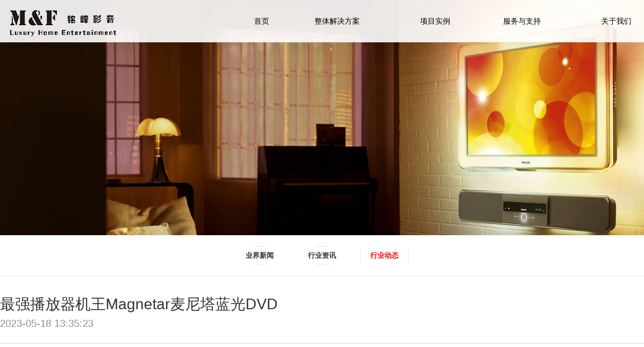

--- FILE ---
content_type: text/html; charset=utf-8
request_url: http://hdhivi.com/News/show/id/245/type_id/3.html
body_size: 8204
content:
<html lang="zh-cn">
<head>
<meta charset="utf-8">
<meta http-equiv="X-UA-Compatible" content="IE=edge,chrome=1">
<meta name="Author" content="私人影院-家庭影院设计--家庭影院解决方案-广州铭峰影音机构">
<meta name="design" content="广州蓝美科计算机科技有限公司 www.itlanmei.com">
<meta name="Author" content="蓝美科技设计制作">
<title>私人影院-家庭影院设计--家庭影院解决方案-广州铭峰影音机构</title>
<meta name="keywords" content="私人影院-家庭影院设计--家庭影院解决方案-广州铭峰影音机构">
<meta name="Description" content="私人影院-家庭影院设计--家庭影院解决方案-广州铭峰影音机构">

<link href="/Public/home/css/main.css?v=1769098319" rel="stylesheet" type="text/css">
<link href="/Public/home/css/bootstrap-grid.min.css?v=1769098319" rel="stylesheet" type="text/css" />
<link href="/Public/home/css/style.css?v=1769098319" rel="stylesheet" type="text/css" >
<script src="/Public/home/js/jquery-1.9.1.min.js" type="text/javascript"></script>
<script src="/Public/home/js/jquery.SuperSlide.2.1.1.js" type="text/javascript"></script>
<script src="/Public/home/js/jquery.flexslider-min.js" type="text/javascript"></script>
<script src="/Public/home/js/layout.js" type="text/javascript"></script>

<body>
<!--top-->
<DIV id="headert">
    <header class="header_wrapper clearfix">
        <div class="header_menu wrapper">
            <h1 class="floatL"><a href="index.html"><img  src="/Public/home/images/logo.png"></a></h1>
            <div class="menu floatR">
                <ul>
                    <li><a  href="/">首页</a> </li>
                    <li>
                        <a  href="/Solution/index.html" class="ziaa">整体解决方案</a>
                        <ul>
                                                                <li><a href="/Solution/index/type_id/1.html">全宅智能家居解决方案</a></li>                                    <li><a href="/Solution/index/type_id/2.html">别墅私人影院解决方案</a></li><li><a href="/Solution/index/type_id/3/id/11.html">客厅家庭影院解决方案</a></li>
                                                                        <li><a href="/Solution/index/type_id/4.html">家庭(KTV)娱乐解决方案</a></li>                        </ul>
                    </li>
                    <li>
                        <a  href="/Cases/index.html">项目实例</a>
                        <ul>
                            <li><a href="/Cases/index/type_id/1.html">别墅私人影院案例</a></li><li><a href="/Cases/index/type_id/2.html">客厅家庭影院案例</a></li><li><a href="/Cases/index/type_id/3.html">公司(企业)会所影院案例 </a></li><li><a href="/Cases/index/type_id/4.html">全宅智能系统案例</a></li>                        </ul>
                    </li>
                    <li>
                        <a  href="/Server/index.html">服务与支持</a>
                        <ul>
                            <li><a href="/Server/index/id/1.html">预约体验</a></li><li><a href="/Server/index/id/4.html">顶尖设计</a></li><li><a href="/Server/index/id/3.html">专业调式</a></li><li><a href="/Server/index/id/2.html">项目管理</a></li><li><a href="/Server/index/id/5.html">售后体系</a></li><li><a href="/Server/index/id/6.html">我要定制</a></li>                        </ul>
                    </li>
                    <li>
                        <a  href="/About/index.html">关于我们</a>
                        <ul>
                            <li><a href="/About/index/id/1.html">关于铭峰</a></li><li><a href="/About/index/id/5.html">铭峰核心</a></li><li><a href="/About/index/id/6.html">铭峰荣誉</a></li><li><a href="/About/index/id/7.html">资质认证</a></li><li><a href="/About/index/id/8.html">联系我们</a></li>                        </ul>
                    </li>
                </ul>
            </div>
        </div>
    </header>
</DIV>
<!--top End-->

<span class=""></span>
<section>
    <div class="subbanner"> <img src="/Uploads/2018-03-07/5a9f8f335b2d3.jpg"></div>
    <div class="commonenuwrap">
        <div class="commonenu">
            <ul class="menulists nr-ernav">
                <li><a  href="/News/index/type_id/1.html">业界新闻</a></li><li><a  href="/News/index/type_id/2.html">行业资讯</a></li><li><a class="cur" href="/News/index/type_id/3.html">行业动态</a></li>            </ul>
        </div>
    </div>

    <div class="newsdetail11">
        <div class="detailtitle11">
            <h4>最强播放器机王Magnetar麦尼塔蓝光DVD</h4>
            <span class="detaildate11">2023-05-18 13:35:23</span>
        </div>
        <div class="detailtext11">
            <!-- <img src="/Uploads/2023-05-18/6465b91be6f37.jpg" > -->
            <p><div style="text-align:center;">
	<p style="border:0px;font-size:16px;margin-top:0.63em;margin-bottom:1.8em;padding:0px;counter-reset:list-1 0 list-2 0 list-3 0 list-4 0 list-5 0 list-6 0 list-7 0 list-8 0 list-9 0;color:#191919;font-family:&quot;white-space:normal;background-color:#FFFFFF;">
		随着OPPO、先锋等蓝光影碟机的相继停产，家庭影院无奈只能选择硬盘播放机，如芝杜，威动，亿格瑞等，但画质音质一直满足不了高端需求。凭借二十余年蓝光DVD研发，代工生产品经验，对影音极致追求的热情，一帮工程师聚合在一起，MAGNETAR 团队倾力打造的UDP800和900终于来了。
	</p>
	<p style="border:0px;font-size:16px;margin-top:0.63em;margin-bottom:1.8em;padding:0px;counter-reset:list-1 0 list-2 0 list-3 0 list-4 0 list-5 0 list-6 0 list-7 0 list-8 0 list-9 0;color:#191919;font-family:&quot;white-space:normal;background-color:#FFFFFF;">
		在北京音响展上首次亮相，就惊艳了众多厂商和行业大咖。台湾音乐教父刘汉盛老师称赞它，音乐表现很震撼，水准很高，值得台湾业者切磋。MAGNETAR 蓝光播放器成为百万级巴可投影，JVC，索尼等众多投影机的标准演示机型，将投影的性能和音响的效果发挥得淋漓尽致。有人称它们为OPPO 205的魔改机型，使得整个家庭影院的音质画质提升20%以上。台湾媒体评价它们为2023年最强播放器王。
	</p>
	<p style="border:0px;font-size:16px;margin-top:0.63em;margin-bottom:1.8em;padding:0px;counter-reset:list-1 0 list-2 0 list-3 0 list-4 0 list-5 0 list-6 0 list-7 0 list-8 0 list-9 0;color:#191919;font-family:&quot;white-space:normal;background-color:#FFFFFF;">
		MAGNETAR麦尼塔支持UHD 4K 蓝光超高清画质与 Dolby Vision 杜比视界及 HDR 10+高动态影像标准，配合先进的影像译码与处理技术，全面支持 4K UHD BD / BD / DVD / SACD / CD 格式以及USB 和网络串流影音播放，画质清晰锐利，细节尽收眼底。麦尼塔获得了杜比和DTS的正版授权，支持源码输出全景声音讯格式 Dolby Atmos 杜比全景声以及 DTS-X，配合独立的 HDMI 音讯输出专用端子，实现真正的声画分离输出，让用家享受更佳的全景声音效，并获得难忘的沈浸式包围体验。
	</p>
	<p style="border:0px;font-size:16px;margin-top:0.63em;margin-bottom:1.8em;padding:0px;counter-reset:list-1 0 list-2 0 list-3 0 list-4 0 list-5 0 list-6 0 list-7 0 list-8 0 list-9 0;color:#191919;font-family:&quot;white-space:normal;background-color:#FFFFFF;">
		旗舰MAGNETA UDP900
	</p>
	<p style="border:0px;font-size:16px;margin-top:0.63em;margin-bottom:1.8em;padding:0px;counter-reset:list-1 0 list-2 0 list-3 0 list-4 0 list-5 0 list-6 0 list-7 0 list-8 0 list-9 0;color:#191919;font-family:&quot;white-space:normal;background-color:#FFFFFF;">
		MAGNETAR延续着专业且严谨的设计风格，做工用料都非常优秀。900相比800明显要厚重许多，高达16kg的重量从另外一方面承托出了其用料的扎实。900继续采用了铝合金拉丝前面板，全铝合金机身，使其具有强烈的质感和专业感。900的底座还进行了特殊加强结构设计，以及内部主要组件以金属屏蔽，大大减少振动、噪音和外部磁场干扰，带来纯净无比的高分辨力音回质。尽量减少因震动带来的声音损耗。
	</p>
	<p class="ql-align-center" style="border:0px;font-size:16px;margin-top:0.63em;margin-bottom:1.8em;padding:0px;counter-reset:list-1 0 list-2 0 list-3 0 list-4 0 list-5 0 list-6 0 list-7 0 list-8 0 list-9 0;text-align:center;color:#191919;font-family:&quot;white-space:normal;background-color:#FFFFFF;">
		<img max-width="600" src="http://p9.itc.cn/images01/20230510/45de86ed8d8b43e786ddeac4205c74fe.png" style="margin:10px auto 0px;padding:0px;display:block;height:auto;max-width:100%;" />
	</p>
	<p style="border:0px;font-size:16px;margin-top:0.63em;margin-bottom:1.8em;padding:0px;counter-reset:list-1 0 list-2 0 list-3 0 list-4 0 list-5 0 list-6 0 list-7 0 list-8 0 list-9 0;color:#191919;font-family:&quot;white-space:normal;background-color:#FFFFFF;">
		这款蓝光机，根据之前几款经典机型，取长补短，进行了一步的优化设计。硬件上，1，采用了双电源设计，高瞬态响应的大功率60W开关电源为数字主板供电，两级滤波设计，大量使用日本 Rubycon 电解电容外加独立金属屏蔽，保证干净，充沛的电源供应，加强音画质量；60W线性大环牛为模拟音频供电，采用进口磁芯，高纯度无氧铜线，金属屏蔽罩加全灌胶，减小工频振动噪声，减小发热，提高输出纯度，保障音频纯度；与传统的层压钢芯变压器相比，该变压器具有出色的效率并能显著降低外部磁场干扰。3，每一路独立供电，保障芯片运算所需要的功率。2，6层沉金PCB主板电路，PCB板全面铺铜接地，有效防护信号层走线传输纯净屏蔽外界干扰。全平衡电路设计，提供了更好的抗噪性，通过消除共用的回路，改善了信道分离度，使信号质量更稳定强大；为降低电磁干扰，专门一层用于供电层。采用高精度，超低相噪TCXO温补晶振，从源头上提供精准的时钟；在UDP800的基础上增加了1倍的高精度LDO供电处理，配合Murota多层陶瓷电容TDK磁性器件和30个NCC电解电容，进一步提升音画质量。3，两块音频板都采用4层POB电路板，每路独立走线设计，搭载高精度，超低相噪TCXO温补晶振，大量采用ELNA. NCC音频电容，搭配红WIMA补品电容，ELNA SILMICII棕神电容，独立大功率线性电源模块，配备 Hi-FIXLR 平衡端子和Hi-FiRCA镀金非平衡输出，提供更高好的Hi-Fi音质。HIFI主板，配备有两颗32位数模转换芯片ES9038PRO ，支持立体声输出。而且作为ESS SABRE PRO 系类中的旗舰之作，这颗芯片支持140dB 动态范围，可解码DSD64/128，多声道DSD64，以及192kHz/24-bit PCM格式。支持AIFF、ALAC、 APE、FLAC、WAV等多种高保真无损音频格式。ESS9028PROD/A译码作7.1RCA输出。
	</p>
	<p class="ql-align-center" style="border:0px;font-size:16px;margin-top:0.63em;margin-bottom:1.8em;padding:0px;counter-reset:list-1 0 list-2 0 list-3 0 list-4 0 list-5 0 list-6 0 list-7 0 list-8 0 list-9 0;text-align:center;color:#191919;font-family:&quot;white-space:normal;background-color:#FFFFFF;">
		<img max-width="600" src="http://p5.itc.cn/images01/20230510/a73f8b33c1d14ed3842657e7d3e3003d.png" style="margin:10px auto 0px;padding:0px;display:block;height:auto;max-width:100%;" />
	</p>
	<p style="border:0px;font-size:16px;margin-top:0.63em;margin-bottom:1.8em;padding:0px;counter-reset:list-1 0 list-2 0 list-3 0 list-4 0 list-5 0 list-6 0 list-7 0 list-8 0 list-9 0;color:#191919;font-family:&quot;white-space:normal;background-color:#FFFFFF;">
		软件方面，HDR tone mapping 曲线采用好莱坞美国电影艺术与科学学会的曲线，精确的色彩表现，和HDR重现还原，真正体现导演的创作。
	</p>
	<p style="border:0px;font-size:16px;margin-top:0.63em;margin-bottom:1.8em;padding:0px;counter-reset:list-1 0 list-2 0 list-3 0 list-4 0 list-5 0 list-6 0 list-7 0 list-8 0 list-9 0;color:#191919;font-family:&quot;white-space:normal;background-color:#FFFFFF;">
		在北京音响展上首次亮相，就惊艳了众多厂商和行业大咖。台湾刘汉盛老师称赞它，音乐表现很震撼，水准很高，值得台湾业者切磋。MAGNETAR 蓝光DVD成为百万级巴可投影，JVC，索尼等众多投影机的标准演示机型，将投影的性能和音响的效果发挥得淋漓尽致。
	</p>
	<p style="border:0px;font-size:16px;margin-top:0.63em;margin-bottom:1.8em;padding:0px;counter-reset:list-1 0 list-2 0 list-3 0 list-4 0 list-5 0 list-6 0 list-7 0 list-8 0 list-9 0;color:#191919;font-family:&quot;white-space:normal;background-color:#FFFFFF;">
		基本MAGNETA UDP800
	</p>
	<p style="border:0px;font-size:16px;margin-top:0.63em;margin-bottom:1.8em;padding:0px;counter-reset:list-1 0 list-2 0 list-3 0 list-4 0 list-5 0 list-6 0 list-7 0 list-8 0 list-9 0;color:#191919;font-family:&quot;white-space:normal;background-color:#FFFFFF;">
		这款机器到底怎么样呢？音质画质到底好不好？
	</p>
	<p class="ql-align-center" style="border:0px;font-size:16px;margin-top:0.63em;margin-bottom:1.8em;padding:0px;counter-reset:list-1 0 list-2 0 list-3 0 list-4 0 list-5 0 list-6 0 list-7 0 list-8 0 list-9 0;text-align:center;color:#191919;font-family:&quot;white-space:normal;background-color:#FFFFFF;">
		<img max-width="600" src="http://p9.itc.cn/images01/20230510/8db911deb7c7446e9b3f24e66aeaf326.jpeg" style="margin:10px auto 0px;padding:0px;display:block;height:auto;max-width:100%;" />
	</p>
	<p style="border:0px;font-size:16px;margin-top:0.63em;margin-bottom:1.8em;padding:0px;counter-reset:list-1 0 list-2 0 list-3 0 list-4 0 list-5 0 list-6 0 list-7 0 list-8 0 list-9 0;color:#191919;font-family:&quot;white-space:normal;background-color:#FFFFFF;">
		为照顾两声道音乐发烧友之需要，MAGNETAR UDP800 更备有独立两声道 D/A 译码作 XLR 平衡和 RCA 非平衡输出，采用坚实的高刚性金属机身和双层底盘加强结构，以及内部主要组件以金属屏蔽，大大减少振动、噪音和外部磁场干扰，带来纯净无比的高分辨力音质。
	</p>
	<p style="border:0px;font-size:16px;margin-top:0.63em;margin-bottom:1.8em;padding:0px;counter-reset:list-1 0 list-2 0 list-3 0 list-4 0 list-5 0 list-6 0 list-7 0 list-8 0 list-9 0;color:#191919;font-family:&quot;white-space:normal;background-color:#FFFFFF;">
		震撼的4K UHD超高动态画质及专业图像处理技术
	</p>
	<p style="border:0px;font-size:16px;margin-top:0.63em;margin-bottom:1.8em;padding:0px;counter-reset:list-1 0 list-2 0 list-3 0 list-4 0 list-5 0 list-6 0 list-7 0 list-8 0 list-9 0;color:#191919;font-family:&quot;white-space:normal;background-color:#FFFFFF;">
		作为首款高阶 4K UHD 蓝光播放器，MAGNETAR 麦尼塔 UDP800 预设支持最常见的 双层Dolby Vision 杜比视界及 HDR 10+ 高动态范围标准，机身搭载专业级四核心 MT8581 系统芯片，具备先进的影像译码与处理技术，为 HDR 及 4K 超高清影像作优化处理，更可精准微调亮度、对比度、色调、饱和度、清晰度等画面特性，配合专业影像调校以补偿其他设备的不足，也可自定义成适合自己的口味。
	</p>
	<p class="ql-align-center" style="border:0px;font-size:16px;margin-top:0.63em;margin-bottom:1.8em;padding:0px;counter-reset:list-1 0 list-2 0 list-3 0 list-4 0 list-5 0 list-6 0 list-7 0 list-8 0 list-9 0;text-align:center;color:#191919;font-family:&quot;white-space:normal;background-color:#FFFFFF;">
		<img max-width="600" src="http://p8.itc.cn/images01/20230510/9e7b0f44a8294d4fa49566862febea66.jpeg" style="margin:10px auto 0px;padding:0px;display:block;height:auto;max-width:100%;" />
	</p>
	<p style="border:0px;font-size:16px;margin-top:0.63em;margin-bottom:1.8em;padding:0px;counter-reset:list-1 0 list-2 0 list-3 0 list-4 0 list-5 0 list-6 0 list-7 0 list-8 0 list-9 0;color:#191919;font-family:&quot;white-space:normal;background-color:#FFFFFF;">
		目前市面上的安卓硬盘播放器，比如海美迪、艾美、威动、亿格瑞、芝杜等等，往往功能性比较强，画质是无法和蓝光DVD相比的
	</p>
	<p style="border:0px;font-size:16px;margin-top:0.63em;margin-bottom:1.8em;padding:0px;counter-reset:list-1 0 list-2 0 list-3 0 list-4 0 list-5 0 list-6 0 list-7 0 list-8 0 list-9 0;color:#191919;font-family:&quot;white-space:normal;background-color:#FFFFFF;">
		蓝光DVD中，先锋LX500和LX800，松下UB9000，索尼影碟机、和oppo205、203等哪个好，在播放蓝光电影的时候哪个靠谱呢？
	</p>
	<p style="border:0px;font-size:16px;margin-top:0.63em;margin-bottom:1.8em;padding:0px;counter-reset:list-1 0 list-2 0 list-3 0 list-4 0 list-5 0 list-6 0 list-7 0 list-8 0 list-9 0;color:#191919;font-family:&quot;white-space:normal;background-color:#FFFFFF;">
		家庭影院中，分别在索尼投影、JVC、巴可的展厅中参观过，麦尼塔 UDP800的表现可以说是可圈可点，推荐
	</p>
	<p class="ql-align-center" style="border:0px;font-size:16px;margin-top:0.63em;margin-bottom:1.8em;padding:0px;counter-reset:list-1 0 list-2 0 list-3 0 list-4 0 list-5 0 list-6 0 list-7 0 list-8 0 list-9 0;text-align:center;color:#191919;font-family:&quot;white-space:normal;background-color:#FFFFFF;">
		<img max-width="600" src="http://p8.itc.cn/images01/20230510/2f125376c362495b95a8a058bb9958b0.jpeg" style="margin:10px auto 0px;padding:0px;display:block;height:auto;max-width:100%;" />
	</p>
	<p style="border:0px;font-size:16px;margin-top:0.63em;margin-bottom:1.8em;padding:0px;counter-reset:list-1 0 list-2 0 list-3 0 list-4 0 list-5 0 list-6 0 list-7 0 list-8 0 list-9 0;color:#191919;font-family:&quot;white-space:normal;background-color:#FFFFFF;">
		MAGNETAR UDP800主板采用6层PCB电路板设计，将讯号路径缩到最短以减少失真，并大量使用高精度、高质量的LDO稳压器，配合日本村田制作所Murata MLCC 多层陶瓷电容和NCC电解电容，确保讯号传输和电源供应的系统稳定性，提升影像和声音的质素。
	</p>
	<p style="border:0px;font-size:16px;margin-top:0.63em;margin-bottom:1.8em;padding:0px;counter-reset:list-1 0 list-2 0 list-3 0 list-4 0 list-5 0 list-6 0 list-7 0 list-8 0 list-9 0;color:#191919;font-family:&quot;white-space:normal;background-color:#FFFFFF;">
		除了可支持 4K UHD BD 蓝光、BD 蓝光和 DVD 影碟，UDP800也支持外置 USB 和网络的媒体档案播放，完整对应 H.265 (HEVC)、H.264 (AVC)、VP9 4K、Hi10P 等高解像编码格式。UDP800 内建 4K Upscaling 像素提升功能，可将低解像度影片转换放大至高达 50/60Hz 的 4K (3,840 x 2,160) 解像度输出，达到全高清 1080p 画面的四倍解像度，让家庭影音体验再度提升。对于不支持 HDR 的传统显示设备，UDP800 还能实现从 HDR 向 SDR 的精准转换，并支持BT.2020 / BT.709 / BT.601 的色彩空间转换与输出。画质清晰锐利，细节尽收眼底，每一寸自然、饱满的像素都令人赏心悦目。
	</p>
	<p class="ql-align-center" style="border:0px;font-size:16px;margin-top:0.63em;margin-bottom:1.8em;padding:0px;counter-reset:list-1 0 list-2 0 list-3 0 list-4 0 list-5 0 list-6 0 list-7 0 list-8 0 list-9 0;text-align:center;color:#191919;font-family:&quot;white-space:normal;background-color:#FFFFFF;">
		<img max-width="600" src="http://p7.itc.cn/images01/20230510/faed570b210645a3a0f91d8b2e4643c9.jpeg" style="margin:10px auto 0px;padding:0px;display:block;height:auto;max-width:100%;" />
	</p>
	<p style="border:0px;font-size:16px;margin-top:0.63em;margin-bottom:1.8em;padding:0px;counter-reset:list-1 0 list-2 0 list-3 0 list-4 0 list-5 0 list-6 0 list-7 0 list-8 0 list-9 0;color:#191919;font-family:&quot;white-space:normal;background-color:#FFFFFF;">
		Hi-Fi 高保真无损音乐忠实呈现
	</p>
	<p style="border:0px;font-size:16px;margin-top:0.63em;margin-bottom:1.8em;padding:0px;counter-reset:list-1 0 list-2 0 list-3 0 list-4 0 list-5 0 list-6 0 list-7 0 list-8 0 list-9 0;color:#191919;font-family:&quot;white-space:normal;background-color:#FFFFFF;">
		至于纯音乐播放， UDP800特别采用4层PCB电路板，每路独立走线设计，更选用两枚独立的 Burr-Brown PCM1795 DAC 芯片作两声道D/A译码，分别处理左声道和右声道，大大提高分析力、动态和音场表现，搭载在纯音响器材也采用的高音质Muses 8920运算放大器OP-AMP，配备立体声XLR 镀金平衡端子和立体声 RCA 镀金非平衡输出，加上为聆听音乐而设的专属 Pure Audio 纯音频模式，为影音迷带来Hi-Fi 级的纯音响质量。
	</p>
	<p class="ql-align-center" style="border:0px;font-size:16px;margin-top:0.63em;margin-bottom:1.8em;padding:0px;counter-reset:list-1 0 list-2 0 list-3 0 list-4 0 list-5 0 list-6 0 list-7 0 list-8 0 list-9 0;text-align:center;color:#191919;font-family:&quot;white-space:normal;background-color:#FFFFFF;">
		<img max-width="600" src="http://p2.itc.cn/images01/20230510/b68111872c324176ba8d994b14557df7.jpeg" style="margin:10px auto 0px;padding:0px;display:block;height:auto;max-width:100%;" />
	</p>
	<p style="border:0px;font-size:16px;margin-top:0.63em;margin-bottom:1.8em;padding:0px;counter-reset:list-1 0 list-2 0 list-3 0 list-4 0 list-5 0 list-6 0 list-7 0 list-8 0 list-9 0;color:#191919;font-family:&quot;white-space:normal;background-color:#FFFFFF;">
		UDP800 除可对应 SACD / DVD-Audio / CD 唱片，也支持外置 USB 和网络的媒体档案播放，可译码 DSD64/128、多声道 DSD64，以及高达 192kHz/24-bit PCM 格式，支持 DSD、AIFF、ALAC、FLAC、WAV、APE 等多种高分辨率无损音讯格式，在享受4K高清画质的同时，不会错过声音的每一个细节。
	</p>
	<p class="ql-align-center" style="border:0px;font-size:16px;margin-top:0.63em;margin-bottom:1.8em;padding:0px;counter-reset:list-1 0 list-2 0 list-3 0 list-4 0 list-5 0 list-6 0 list-7 0 list-8 0 list-9 0;text-align:center;color:#191919;font-family:&quot;white-space:normal;background-color:#FFFFFF;">
		<img max-width="600" src="http://p2.itc.cn/images01/20230510/75e4f44a7bf7493183397dc1bb22fadc.jpeg" style="margin:10px auto 0px;padding:0px;display:block;height:auto;max-width:100%;" />
	</p>
	<p style="border:0px;font-size:16px;margin-top:0.63em;margin-bottom:1.8em;padding:0px;counter-reset:list-1 0 list-2 0 list-3 0 list-4 0 list-5 0 list-6 0 list-7 0 list-8 0 list-9 0;color:#191919;font-family:&quot;white-space:normal;background-color:#FFFFFF;">
		专为高瞬态响应而设的定制大功率电源
	</p>
	<p style="border:0px;font-size:16px;margin-top:0.63em;margin-bottom:1.8em;padding:0px;counter-reset:list-1 0 list-2 0 list-3 0 list-4 0 list-5 0 list-6 0 list-7 0 list-8 0 list-9 0;color:#191919;font-family:&quot;white-space:normal;background-color:#FFFFFF;">
		MAGNETAR工程师特意在UDP800选用定制60W大功率低噪音变压器，两级输入滤波设计，满足全景声制式和高解析求音讯所要求的高瞬态响应，并大量使用日本Rubycon电解电容 ，电源组件另有独立金属屏蔽，让系统提供充沛稳定而宁静低噪的电源，进一步加强声画质素。
	</p>
	<p class="ql-align-center" style="border:0px;font-size:16px;margin-top:0.63em;margin-bottom:1.8em;padding:0px;counter-reset:list-1 0 list-2 0 list-3 0 list-4 0 list-5 0 list-6 0 list-7 0 list-8 0 list-9 0;text-align:center;color:#191919;font-family:&quot;white-space:normal;background-color:#FFFFFF;">
		<img max-width="600" src="http://p6.itc.cn/images01/20230510/71cce5106d2d4b8e892fb658542347b6.jpeg" style="margin:10px auto 0px;padding:0px;display:block;height:auto;max-width:100%;" />
	</p>
	<p style="border:0px;font-size:16px;margin-top:0.63em;margin-bottom:1.8em;padding:0px;counter-reset:list-1 0 list-2 0 list-3 0 list-4 0 list-5 0 list-6 0 list-7 0 list-8 0 list-9 0;color:#191919;font-family:&quot;white-space:normal;background-color:#FFFFFF;">
		遥控器手感非常不错，带有背光适合暗环境操作
	</p>
	<p style="border:0px;font-size:16px;margin-top:0.63em;margin-bottom:1.8em;padding:0px;counter-reset:list-1 0 list-2 0 list-3 0 list-4 0 list-5 0 list-6 0 list-7 0 list-8 0 list-9 0;color:#191919;font-family:&quot;white-space:normal;background-color:#FFFFFF;">
		精湛坚实的工艺外观及机身尽显匠心质量
	</p>
	<p style="border:0px;font-size:16px;margin-top:0.63em;margin-bottom:1.8em;padding:0px;counter-reset:list-1 0 list-2 0 list-3 0 list-4 0 list-5 0 list-6 0 list-7 0 list-8 0 list-9 0;color:#191919;font-family:&quot;white-space:normal;background-color:#FFFFFF;">
		MAGNETAR 工程师团队深知高阶影音器材的出色表现，优良的造工用料和机身稳定性不可或缺。UDP800 采用了铝合金拉丝前面板，坚实的高刚性金属机壳大大提升影音表现，加上独特的双层底盘加强结构，在已加厚至 1.6mm 的机身底板之下，再配以一块厚达 3mm 的金属板作底盘，大幅提高机身操作时的稳定性，降低光盘转动时所产生的振动和噪音。内部主要组件如光盘和电源，亦以定制金属外壳作独立屏蔽，大大减少外部磁场干扰，如此一丝不拘的造工设计，令MAGNETAR UDP800 机身重量达 8kg！精湛坚实的工艺，尽显匠心质量，带来纯净无比的高分辨力声画质量。
	</p>
	<p class="ql-align-center" style="border:0px;font-size:16px;margin-top:0.63em;margin-bottom:1.8em;padding:0px;counter-reset:list-1 0 list-2 0 list-3 0 list-4 0 list-5 0 list-6 0 list-7 0 list-8 0 list-9 0;text-align:center;color:#191919;font-family:&quot;white-space:normal;background-color:#FFFFFF;">
		<img max-width="600" src="http://p3.itc.cn/images01/20230510/6d1dad6233b5437a9014a8cf1f753d8a.jpeg" style="margin:10px auto 0px;padding:0px;display:block;height:auto;max-width:100%;" />
	</p>
	<p style="border:0px;font-size:16px;margin-top:0.63em;margin-bottom:1.8em;padding:0px;counter-reset:list-1 0 list-2 0 list-3 0 list-4 0 list-5 0 list-6 0 list-7 0 list-8 0 list-9 0;color:#191919;font-family:&quot;white-space:normal;background-color:#FFFFFF;">
		可以在线升级固件，非常便利
	</p>
	<p style="border:0px;font-size:16px;margin-top:0.63em;margin-bottom:1.8em;padding:0px;counter-reset:list-1 0 list-2 0 list-3 0 list-4 0 list-5 0 list-6 0 list-7 0 list-8 0 list-9 0;color:#191919;font-family:&quot;white-space:normal;background-color:#FFFFFF;">
		广泛的媒体格式与讯源连接
	</p>
	<p style="border:0px;font-size:16px;margin-top:0.63em;margin-bottom:1.8em;padding:0px;counter-reset:list-1 0 list-2 0 list-3 0 list-4 0 list-5 0 list-6 0 list-7 0 list-8 0 list-9 0;color:#191919;font-family:&quot;white-space:normal;background-color:#FFFFFF;">
		MAGNETAR UDP800 全面对应多款光盘制式，包括4K UHD BD、BD、BD-R、BD-RE、DVD-R/RW、DVD+R/RW、DVD-Video、DVD-Audio、SACD、CD、CD-R/RW。此外，还能轻松以 USB 3.0 端子连接海量媒体资源，支持高达 16TB 硬盘读取，并能通过网络内 DLNA 服务器、SMB和NFS共享影片、音乐和照片档案，它具有广泛的媒体格式支持，如 MKV、AVI、MP4、WAV、FLAC、APE、DSD 等，用户能轻松播放与管理本地以及局域网储存设备的媒体档案。
	</p>
	<p class="ql-align-center" style="border:0px;font-size:16px;margin-top:0.63em;margin-bottom:1.8em;padding:0px;counter-reset:list-1 0 list-2 0 list-3 0 list-4 0 list-5 0 list-6 0 list-7 0 list-8 0 list-9 0;text-align:center;color:#191919;font-family:&quot;white-space:normal;background-color:#FFFFFF;">
		<img max-width="600" src="http://p8.itc.cn/images01/20230510/de3571141bea48e79ba119378cc4d0ce.jpeg" style="margin:10px auto 0px;padding:0px;display:block;height:auto;max-width:100%;" />
	</p>
	<p style="border:0px;font-size:16px;margin-top:0.63em;margin-bottom:1.8em;padding:0px;counter-reset:list-1 0 list-2 0 list-3 0 list-4 0 list-5 0 list-6 0 list-7 0 list-8 0 list-9 0;color:#191919;font-family:&quot;white-space:normal;background-color:#FFFFFF;">
		双拼色设计大胆创新，实物颜值很高。
	</p>
	<p style="border:0px;font-size:16px;margin-top:0.63em;margin-bottom:1.8em;padding:0px;counter-reset:list-1 0 list-2 0 list-3 0 list-4 0 list-5 0 list-6 0 list-7 0 list-8 0 list-9 0;color:#191919;font-family:&quot;white-space:normal;background-color:#FFFFFF;">
		UDP800的系统跟OPPO一样丝滑流畅，宇宙主题大气美观
	</p>
<br />
</div></p>
        </div>
        <dl class="detailpage11 clearfix">
            <dd>
                <p>上一条：
                    <a href="/News/show/id/243/type_id/3.html">Integra 新旗舰环绕功放 DRX-8.4</a>
                                    </p>
                <p>下一条：
                    <a href="/News/show/id/249/type_id/3.html">JL D110超低音炮</a>
                                    </p>
            </dd>
            <dt><a class="detailback11" href="/News/index/type_id/3.html">返回列表</a></dt>
        </dl>
    </div>
</section>

<!--bottom--> 

<!--footer-->
<footer>
    <div class="Index_footer wrapper1 clearfix">
        <div class="floatL link_info">
            <ul>
                <li class="Link_title">联系我们</li>
                <li>贵宾尊享热线:18664888663</li>
                <li>旗舰体验中心：广州市荔湾区桥中中路186号广东光电科技产业园A113</li>
                <li>私享影音会所：广州金沙洲国昌新城市广场C区四楼4009b</li>
            </ul>
        </div>
        <div class="floatR link_info">
            <ul>
                <li class="Link_title"></li>
                <li>&nbsp;&nbsp;</li>
                
          </ul>
        </div>
        <div class="floatR link_info2">
            <ul>
                <li class="Link_title"></li>
                <li class="floatL"><img src="/Public/home/images/ewm.jpg" width="100" height="100"></li>
                <li class="floatR"><img src="/Public/home/images/ewm1.jpg" width="100" height="100"></li>
            </ul>
        </div>
    </div>
    <div class="floatL link_font">
        <div class="index_news">
            <div class="telbox">
                <span class="tel"><img src="/Public/home/images/tel.png">客服热线：020-81618364</span><script type="text/javascript">var cnzz_protocol = (("https:" == document.location.protocol) ? " https://" : " http://");document.write(unescape("%3Cspan id='cnzz_stat_icon_1273955635'%3E%3C/span%3E%3Cscript src='" + cnzz_protocol + "s22.cnzz.com/stat.php%3Fid%3D1273955635%26show%3Dpic' type='text/javascript'%3E%3C/script%3E"));</script>
            </div>
            <span class="floatL">Copyright(C)2018铭峰影音 版权所有 .<span>  
            <a href="http://www.itlanmei.com" style="color: #333" target="_blank">技术支持</a>：<a href="http://www.itlanmei.com" style="color: #333" target="_blank">蓝美科技</a></span></span>
        </div>
    </div>
</footer>
<!--End footer-->

</body>
</html>

--- FILE ---
content_type: text/css
request_url: http://hdhivi.com/Public/home/css/main.css?v=1769098319
body_size: 6413
content:
@charset "utf-8";
html{ font:normal 62.5%/2.3em "微软雅黑",Arial;}
body{ margin:0px; padding:0px; margin:0px auto; font-size:1.2em; color:#333; width:100%; background:#fff; min-width:1280px; width:expression((documentElement.clientWidth < 1001) ? "1280px" : "100%" ); zoom:1;}
ul,li,form, dl,dt,dd, div{ padding: 0px; margin: 0px;}
select,input,textarea{ border-radius:0; -webkit-border-radius:0; color:#414446;}
input:focus { outline: none;}
input,button,select,textarea{outline:none; }
textarea{resize:none; }
textarea,input,select { background:none; border:none; margin:0; padding:0;}
article,aside,footer,header,hgroup,nav,section,figure,figcaption{ display: block;}
figure,figcaption{ margin:0px; padding:0px;}
audio,canvas,progress,video { display: inline-block; vertical-align: baseline;}

/* 影响百度地图API img{ border:none; border:0; max-width:100%; vertical-align:top;}*/
a{ color:#414446; text-decoration:none; noline:-webkit-tap-highlight-color:rgba(0,0,0,0);}
a:focus {outline:none; -moz-outline:none;}
a:hover{ text-decoration:none;}
.clear{ clear:both; height:0px; overflow:hidden;}
ul,li{ list-style:none;}
em{ font-style:normal;}
.floatL{float: left}
.floatR{float: right;}
.textcenter{ text-align:center}
.clearfix:after{content:".";display:block;height:0;clear:both;visibility:hidden}
.clearfix{*+height:1%;}
.blank118{ margin:0; padding:0; height:84px; clear:both; display:block; overflow:hidden}
.blank80{ margin:0; padding:0; height:80px; clear:both; display:block; overflow:hidden}
.blank10{ margin:0; padding:0; height:10px; clear:both; display:block; overflow:hidden}
.blank40{ margin:0; padding:0; height:40px; clear:both; display:block; overflow:hidden}
.blank30{ margin:0; padding:0; height:30px; clear:both; display:block; overflow:hidden}
.pad40{ padding-top:40px;}
.margin30{ margin-bottom:30px;}
.marginr30{ margin-right:30px;}
/*MENUJ*/
.menu{  line-height: 84px;   float:right }
.menu ul{ margin:0px;  padding:0px;  }
.menu ul li{
    position:relative;
    float:left;
    list-style:none;
    padding:0 5PX;
    font-size:15px;
    text-align: right;
    margin:0px; line-height: 84px;  font-family:"微软雅黑"; width:180px;

}
.cur{ color:#F00}
.menu ul li a{  font-family:"微软雅黑";    color:#000; text-decoration:none;   }
.menu ul li ul{display:none; }
.menu ul li ul li{ width:200px; background-color: rgba(0, 0, 0, 0.7); text-align:center ; right:-40px; font-size:14px; line-height:70px; cursor: pointer; text-shadow:0 0 10px #23ffff;
}
.menu ul li ul li:hover{
    background:#ff0000;color:#FFF;  font-family:"微软雅黑"; text-shadow:0 0 8px #f9eb0e;  }
.menu ul li ul li a{
    color:#FFF; text-align:center
}
.menu ul li ul li a:hover{
    color:#FFF; text-align:center;
}
.menu ul li:hover ul{
    display:block;
    position: absolute; left: 0px; top: 84px;
}
.menu ul li a:hover,.menu ul li a.active{ color:#F00    }

#headert{position:fixed; z-index:100; width:100%; background:rgba(255,255,255,0.9); height:84px; border-bottom:1px solid #F1F1F1;box-shadow:0 0 30px rgba(0,0,0,.1)}

.wrapper{width:1240px;margin:0 auto;  }
.wrapper1{width:1280px;margin:0 auto;  }
.header_wrapper .header_top{background:#f8f8f8;height: 38px;line-height: 38px;text-align: right;color:#333; border-bottom:1px solid #e7e7e7}
.header_wrapper .header_top a{color:#333;margin:0px 20px;}
.header_wrapper .header_top .Nopadding{margin-right: 0px;}
.zicorlor{font-size:18px;  color:#b8bcbf}

/*Banner*/
.Index_banner{width: 100%;position: relative;}
.flexslider{position:relative;overflow:hidden;}
.slides{position:relative;z-index:1;}
.slides li{ width:100%; height:auto}
.slides img{ width:100%;}
.slides li a{display:block;}
.flex-control-paging{ padding:0 0 5px 5px;}
.flex-control-nav{position:absolute;bottom:30px;z-index:2;width:100%;text-align:center;}
.flex-control-nav li{display:inline-block;width:14px;height:14px;margin:0 5px;*display:inline;zoom:1;}
.flex-control-nav a{display:inline-block;width:14px;height:14px;line-height:40px;overflow:hidden;background:url(../images/dot1.png) center no-repeat;cursor:pointer;}
.flex-control-nav .flex-active{background:url(../images/dot.png) center no-repeat;line-height:40px;}
.flex-direction-nav{position:absolute;z-index:3;width:100%;top:35%;}
.flex-direction-nav li a{display:block;width:70px;height:70px;overflow:hidden;cursor:pointer;position:absolute;top:148px;}

.slider{width: 585px;position: relative;left: 50%;margin-left: -252px;}
.slider li{float: left;margin-right: 80px;width: 133px;height: 133px;}
.slider li img{width: 133px;height: 133px;}
.slider_one{position: absolute;left: 0px;bottom: -10px;z-index: 3;}
.slider_two{position: absolute;z-index: 3;bottom: -40px;left: 170px;}
.slider_three{position: absolute;left: 365px;bottom: -10px;z-index: 3;}

.slider_1{position: absolute;left: 0px;bottom: -10px;z-index: 3;}
.slider_2{position: absolute;z-index: 3;bottom: -40px;left: 180px;}
.slider_3{position: absolute;left: 365px;bottom: -10px;z-index: 3;}

/*new*/
/*  案例 */
/*--indexsolution--*/

.indexsolution .solutionlistsin { padding-top:0px; }
.indexsolution .solutionlistsin li {  position: relative; width:33.33%; float:left; padding:8px 15px; }
.indexsolution .solutionlistsin li a { display: block; }
.indexsolution .solutionlistsin li img { display: block; width: 100%; }
.indexsolution .solutionlistsin .hw1_img_wrap { padding: 10px; position: absolute; left: 0; right: 0; bottom: 0; }
.indexsolution .solutionlistsin .hw1_img_wrap h3.name { font-size: 16px; }
.indexsolution .solutionlistsin .hw1_img_wrap p.text { font-size: 13px; }
.commonweb { margin: 0px auto; width: 1280px; padding: 0; }

.indexsolution { padding:0;width: 1280px; margin:0 auto }
.indexsolution .solutionlistsin li a { position: relative; width: 105%; overflow: hidden; }
.indexsolution .solutionlistsin li img { width:410px;  height:280px; width: -webkit-calc(100% + 10px);opacity: 1;-webkit-transition: opacity 0.9s, -webkit-transform 0.9s;transition: opacity 0.9s, transform 0.9s;-webkit-transform: translate3d(-5px,0,0) scale(1.12);transform: translate3d(-5px,0,0) scale(1.12);-webkit-backface-visibility: hidden;backface-visibility: hidden;}
.indexsolution .solutionlistsin li:hover img {webkit-transition: opacity 0.6s, -webkit-transform 0.6s;transition: opacity 0.6s, transform 0.6s;-webkit-transform: translate3d(0,0,0) scale(1);transform: translate3d(0,0,0) scale(1)  }
.indexsolution .solutionlistsin .hw1_img_wrap { position: absolute; left: 0; bottom: 0; width: 100%; padding: 50px 10% 0 10px; color: #fff; }
.indexsolution .solutionlistsin li:hover .hw1_img_wrap { margin-bottom: 20px; }
.indexsolution .solutionlistsin .hw1_img_wrap h3.name { -webkit-transition: all 1s cubic-bezier(0.19, 1, 0.22, 1); transition: all 1s cubic-bezier(0.19, 1, 0.22, 1); }
.indexsolution .solutionlistsin .hw1_img_wrap p.text { moz-transition: -moz-transition; -webkit-transition: all 2s cubic-bezier(0.19, 1, 0.22, 1); transition: all 2s cubic-bezier(0.19, 1, 0.22, 1); }
.indexsolution .solutionlistsin .hw1_img_wrap h3.name { font-size: 18px; position: relative; -ms-transform: translateY(80%); -webkit-transform: translateY(80%); transform: translateY(80%); filter: progid:DXImageTransform.Microsoft.Alpha(Opacity=1); opacity: 1; width: 100%; }
.indexsolution .solutionlistsin .hw1_img_wrap p.text { height: 44px; overflow: hidden;font-size: 14px; position: relative; -ms-transform: translateY(80%); -webkit-transform: translateY(80%); transform: translateY(80%); filter: progid:DXImageTransform.Microsoft.Alpha(Opacity=0); opacity: 0; width: 100%; }
.indexsolution .solutionlistsin li .imgbox { position: absolute; top: 0; bottom: 0; left:0; right: 0;height:260px;  }
.indexsolution .solutionlistsin li:hover .imgbox { transition: all 1s cubic-bezier(0.19, 1, 0.22, 1); -moz-transition: all 1s cubic-bezier(0.19, 1, 0.22, 1); -o-transition: all 1s cubic-bezier(0.19, 1, 0.22, 1); -webkit-transition: all 1s cubic-bezier(0.19, 1, 0.22, 1); background: rgba(0, 0, 0, 0.5); filter: progid:DXImageTransform.Microsoft.gradient(startColorstr="#a8000000", endColorstr="#a8000000", GradientType=0); }
.indexsolution .solutionlistsin li:hover .hw1_img_wrap p.text { filter: progid:DXImageTransform.Microsoft.Alpha(enabled=false); opacity: 1; -ms-transform: translateY(0); -webkit-transform: translateY(0); transform: translateY(0); }
.indexsolution .solutionlistsin li:hover .hw1_img_wrap h3.name { filter: progid:DXImageTransform.Microsoft.Alpha(enabled=false); opacity: 1; -ms-transform: translateY(0); -webkit-transform: translateY(0); transform: translateY(0); margin-bottom: 0px; }
/*index项目案例*/

/*咨二级导航*/
.containerw{ width:1280px; margin:0 auto}
.contentNavBg{ overflow:hidden;width:1280px; margin:0 auto;}
.contentNav{ background:url(../images/contentNavBg.png) repeat-x top left;  overflow:hidden;width:1280px; margin:0 auto;}
.contentNav a{ width:350px; height:55px; display:inline-block; float:left; cursor:pointer; padding-top:8px; text-align:center; margin-right:85px;}
.mardgn{ margin-right:0px;}
.wwww{ width:33.33%; float:left}
.contentNav a.newsNav{ width:320px;}
.contentNav a.noLinks{ cursor:default; width:320px;}
.contentNav a.noLinks1{ cursor:default; width:240px;}
.contentNav a.back{ width:64px; height:45px; float:right; display:block;}
.contentNav a:hover{ text-decoration:none;}

.contentNav a.noLinks1 span{ display:block; font-size:16px; font-family:"微软雅黑"; text-align:center; color: #fff; line-height:27px;}
.contentNav a.noLinks span{ display:block; font-size:16px; font-family:"微软雅黑"; text-align:center; color: #fff; line-height:27px;}
.contentNav a span{ display:block; font-size:16px; font-family:"微软雅黑"; text-align:center; color: #494949; line-height:27px;}
.contentNav a.aon span{color:#fff;}
.contentNav a font{display:none; font-size:9px; font-family:Arial, Helvetica, sans-serif; color:#fff; text-align:center; line-height:11px;}
.box{  margin:0 8px}
.boxtx{ width:415px;height:240px; float:left; overflow:hidden}
.box .box-img img{
    width: 415px;
    height: auto;width:-webkit-calc(100% + 10px);opacity: 1;-webkit-transition: opacity 0.9s, -webkit-transform 0.9s;transition: opacity 0.9s, transform 0.9s;-webkit-transform: translate3d(-5px,0,0) scale(1.12);transform: translate3d(-5px,0,0) scale(1.12);-webkit-backface-visibility: hidden;backface-visibility: hidden;
}
.box .box-img img:hover{
    webkit-transition: opacity 0.6s, -webkit-transform 0.6s;transition: opacity 0.6s, transform 0.6s;-webkit-transform: translate3d(0,0,0) scale(1);transform: translate3d(0,0,0) scale(1)
}
.indexzxlb{ width:350px;line-height:30px; overflow:hidden;}
.indexzxlb ul li{ width:350px; height:40px; line-height:40px; overflow:hidden; float:left;font-family:"微软雅黑"; font-size:16px; background:url(../images/dot.png) left center no-repeat; background-size:5px 5px; text-indent:15px;}

.link_title{ width:300px; margin:0 auto}
.link_text{margin-top:40px;}
.titlei{width: 220px; line-height:25px; height:60px; margin:25px auto; font-weight:100; text-align:center; background:#FFF; font-size:24px; color:#333333;font-size:32px;font-family:"微软雅黑";}
#titlei{width: 165px; line-height:25px; height:60px; margin:25px auto; font-weight:100; text-align:center; background:#FFF; font-size:24px; color:#333333;font-size:32px;font-family:"微软雅黑";}
.picScroll-left{ overflow:hidden; position:relative;}
.link_text .picScroll-left .hd{
    position: absolute;
    top: 60px;
    width: 1100px;
    padding: 0px 10px;
    left: 0px;
}

/*分页*/
.Pages {text-align: center;}
.Pages span {padding: 0px 3px;display: inline-block;}
.Pages span.current {height: 45px;line-height: 45px;border-bottom: 1px solid #ebebeb;color: #333;}
.Pages a {display: inline-block;margin: 0px 2px;height: 29px;line-height: 29px;border: 1px solid #e6e6e6;padding: 0px 12px;color: #858585;}

#hr{ border-top:1px solid #d5d5d5; position: relative;  bottom:70px; height:1px; z-index:-1}
.hr{ border-top:1px solid #d5d5d5; position: relative;  bottom:70px; height:1px; z-index:-1}

.picScroll-left .bd ul li .title{height: 36px;line-height: 18px;text-align: center;color:#525252; font-size:20px}
.index_news{ width:1280px; margin:0 auto}
.index_logo{width:1280px;margin:0 auto;}
.index_logo ul{ overflow:hidden;  }
.index_logo li{ margin:0px 28px 28px 0px; width:298px; height:88px; float:left; background:rgba(255,255,255,0.5)}
.index_logo img{width:298px; height:88px;overflow:hidden}
.index_logo li.aa{ margin:0px 0px 20px 0px; }


.index_zz{width:1280px;margin:0 auto;}
.index_zz ul{ overflow:hidden;  }
.index_zz li{ margin:0px 28px 30px 0px; width:298px; height:219px; float:left; }
.index_zz img{width:298px; height:219px;overflow:hidden}
.index_zz li.aa{ margin:0px 0px 20px 0px; }
/*footer*/
footer{background:#dbd9d6;padding:30px 0 15px;}

.Index_footer .link_info{width:460px;font-size: 14px;color:#696057; float:left; }
.Index_footer .link_info2{width:210px;  }
.Index_footer .link_info1{width:320px;font-size: 14px;color:#696057; margin:0 0 20px 40px; }
.Index_footer .link_info li.Link_title a,.Index_footer .link_goods .Link_title a{color:#FFF;font-size: 16px;}
.Index_footer .link_info li.Link_title ,.Index_footer .link_goods .Link_title{height: 35px;line-height: 35px;padding-bottom: 10px;margin-bottom:10px; font-size: 16px;}
.Index_footer .link_info li a,.Index_footer .link_goods li a{color:#FFF;line-height: 24px;font-size:14px;}
.Index_footer .link_info1 li.Link_title a,.Index_footer .link_goods .Link_title a{color:#FFF;font-size: 14px;}
.Index_footer .link_info1 li.Link_title ,.Index_footer .link_goods .Link_title{border-bottom:1px solid #68afc2;height: 35px;line-height: 35px;padding-bottom: 10px;margin-bottom:10px; }
.Index_footer .link_info1 li a,.Index_footer .link_goods li a{color:#FFF;line-height: 24px;font-size:14px;}

.telbox {
    float: left;
    width: 100%;
    border-bottom: 1px solid #a5a5a5;
    margin: 10PX 0 0;
}
.tel {
    float: left;
    line-height: 4em;
    font-size: 1.0em;
    color: #696057;
    transition: all 0.2s ease 0s;
}
.tel img {
    vertical-align: middle;
    margin: 0 5px 0 0;
}
.link_font{width: 100%; background:#dbd9d6; text-align:center; line-height:55PX;}
.link_font{color:#696057;font-size: 14px;}
.link_font a{color:#f1f1f1;}

.about_banner{width: 100%;position: relative;}


/*index项目案例*/
.indexProjectcase .indextoptext { background-color: #2c3339; padding: 20px 0; }

.indexProjectcase .indextoptext h3 { color: #fff; }

.porduct-squeezebox { padding-top: 20px; display: block; width: 100%; background: #fff; }

.porduct-squeezebox .squeezebox-list li { float: left; width: 50%; }

.porduct-squeezebox .squeezebox-list li a { display: block; position: relative; overflow: hidden; height: 150px; border-top: none; overflow: hidden; z-index: 1; }

.porduct-squeezebox .squeezebox-list li img { position: absolute; top: 50%; left: 50%; max-width: 355px; -webkit-transform: translate(-50%, -50%); -ms-transform: translate(-50%, -50%); transform: translate(-50%, -50%); }

.porduct-squeezebox .squeezebox-list li .info { position: absolute; left: 0; top: 0; z-index: 5; width: 100%; height: 100%; background: rgba(0, 0, 0, 0.5); text-align: center; color: #fff; }

.porduct-squeezebox .squeezebox-list li .info .title { font-size: 20px; line-height: 150px; }

.porduct-squeezebox .squeezebox-list li .info .text { display: none; width: 383px; height: 193px; padding: 12px; background: url(../images/image1bg.png) no-repeat center center; text-align: center;}
.indexmore{width: 180px; height: 45px; line-height: 45px; text-align: center; font-size: 14px; color: #fff; background:#999; border-radius: 5px; margin: 10px 0 0 10px; margin:0 auto}
.indexmore:hover{ background:#ff0000}
/*整体方案*/
.porduct-squeezebox { padding-top: 0; }
.porduct-squeezebox .squeezebox-list li { float: left; width: 9.7%; -webkit-transition: all .5s; transition: all .5s; }
.porduct-squeezebox .squeezebox-list li { float: left; width: 12.96%; -webkit-transition: all .5s; transition: all .5s; }
.porduct-squeezebox .squeezebox-list li.cur { width: 61.1%; }
.porduct-squeezebox .squeezebox-list li.cur .info { background: transparent; }
.porduct-squeezebox .squeezebox-list li.cur .info .title { text-align: left; position: static; padding: 35px 0 0 30px; -webkit-transform: translate(0, 0); -ms-transform: translate(0, 0); transform: translate(0, 0); font-weight: bold; line-height: 36px; display: none; }
.porduct-squeezebox .squeezebox-list li.cur .info .title:before, .porduct-squeezebox .squeezebox-list li.cur .info .title:after { display: none; }
.porduct-squeezebox .squeezebox-list li.cur .info .text { padding: 35px 20px; display: block; font-size: 14px; line-height: 24px; position: absolute; text-align: center; width: 383px; -ms-transform: translate(-50%, -50%); transform: translate(-50%, -50%); -webkit-transform: translate(-50%, -50%); top: 50%; left: 50%; }
.porduct-squeezebox .squeezebox-list li.cur .info .text span { display: block; position: absolute; width: 80%; -ms-transform: translate(-50%, -50%); transform: translate(-50%, -50%); -webkit-transform: translate(-50%, -50%); top: 50%; left: 50%; font-size: 30px; line-height: 42px; }
.porduct-squeezebox .squeezebox-list li.cur .info .text span em { font-size: 16px; line-height: 16px; }
.porduct-squeezebox .squeezebox-list li a { height: 673px; }
.porduct-squeezebox .squeezebox-list li img { max-width: 1184px; }
.porduct-squeezebox .squeezebox-list li .info .title { font-size: 18px; line-height: 20px; position: absolute; width: 100%; -ms-transform: translate(-50%, -50%); transform: translate(-50%, -50%); -webkit-transform: translate(-50%, -50%); top: 50%; left: 50%; }
.porduct-squeezebox .squeezebox-list li .info .title img { display: block; margin: 0 auto; position: static; -webkit-transform: translate(0, 0); -ms-transform: translate(0, 0); transform: translate(0, 0); width: 44px; height: 43px; max-width: 44px; margin-bottom: 12px; }
.porduct-squeezebox .squeezebox-list li .info .title span { font-family: "Arial"; font-size: 14px; }
.porduct-squeezebox .squeezebox-list li .info .text { display: none; }
.indexsolution .solutionlists li { margin-bottom: 0; padding: 0; }
.indexProjectcase .indextoptext { padding: 40px 0; }

/*整体方案分类*/
.subbanner { position: relative; overflow: hidden; }
.subbanner img { display: block; width: 100%; }
.commonenuwrap { height: 82px; }
.commonenu { height: 82px; }
.nr-ernav { display: block; position: static; border: none; background: none; box-shadow: none; }
.nr-ernav li { height: 35px; line-height: 35px; font-weight:bold }
.commonenu { border-bottom: 1px solid #e6e6e6; box-shadow: none; }
.commonenu .menulists li { display: inline-block; }
.commonenu { text-align: center; background-color: #fff; padding: 23px 0; }
.commonenu a { position: relative; display: inline-block; border: 1px solid #ccc;padding: 0 20px; margin: 0 14px; -webkit-transition: all 0.3s ease-in; transition: all 0.3s ease-in; border: none; text-transform: uppercase; }
.commonenu a:hover, .commonenu a.cur { color: #F00; }
.commonenu a:before { top: 0; left: 50%; -webkit-transform-origin: 0 0 0; -ms-transform-origin: 0 0 0; transform-origin: 0 0 0; -webkit-transform: rotate(-90deg) translateY(-50%); -ms-transform: rotate(-90deg) translateY(-50%); transform: rotate(-90deg) translateY(-50%); }
.commonenu a:after { bottom: 0; left: 50%; -webkit-transform-origin: 0 0 0; -ms-transform-origin: 0 0 0; transform-origin: 0 0 0; -webkit-transform: rotate(-90deg) translateY(-50%); -ms-transform: rotate(-90deg) translateY(-50%); transform: rotate(-90deg) translateY(-50%); }
.commonenu a:before, .commonenu a:after { content: ""; position: absolute; width: 1px; height: 26px; background-color: #e6e6e6; overflow: hidden; display: inline-block; -webkit-transition: all 0.3s ease-in; transition: all 0.3s ease-in; }
.commonenu a:after { right: 50%; bottom: 0; -webkit-transform-origin: right bottom; -ms-transform-origin: right bottom; transform-origin: right bottom; -webkit-transform: rotate(-90deg) translateY(50%); -ms-transform: rotate(-90deg) translateY(50%); transform: rotate(-90deg) translateY(50%); }
.commonenu a:hover:before { left: 0; -webkit-transform: rotate(0) translateY(0); -ms-transform: rotate(0) translateY(0); transform: rotate(0) translateY(0); right: auto; bottom: 0; top: 5px; }
.commonenu a.cur:before { left: 0; -webkit-transform: rotate(0) translateY(0); -ms-transform: rotate(0) translateY(0); transform: rotate(0) translateY(0); right: auto; bottom: 0; top: 5px; }
.commonenu a:hover:after { right: 0; -webkit-transform: rotate(0) translateY(0); -ms-transform: rotate(0) translateY(0); transform: rotate(0) translateY(0); left: auto; bottom: 0; top: 5px; }
.commonenu a.cur:after { right: 0; -webkit-transform: rotate(0) translateY(0); -ms-transform: rotate(0) translateY(0); transform: rotate(0) translateY(0); left: auto; bottom: 0; top: 5px; }
/*方案*/
.fanganwl{ left:10%}
.fanganwr{ right:10%}
.product-design { padding: 0; position: absolute; top: 22.5%; z-index: 1; color: #333; font-size: 14px; line-height: 24px; width:800px; background-color: rgba(250, 250, 250, 0.8);}
.allproduct-list ul li { position: relative; overflow: hidden; }

.bgcon { height:100%; background-position: center 0; background-size: cover; background-color: #f7f7f7; }

.allproduct-list .product-design { padding: 25px 10px; }

.allproduct-list .product-design img{ display: block;width: 56px; height: 56px; }

.allproduct-list .design-title { font-size: 18px; margin-bottom: 10px; }

.allproduct-list .morebtn { width: 120px; height: 40px; line-height: 40px; border: 1px solid #999999; border-radius: 100px; text-align: center; margin-top: 25px; }

.allproduct-list .morebtn a { display: block; }

.allproduct-list .morebtn a:hover { color: #e60039; }

.allproduct-list .morebtn:hover { border-color: #e60039; }

/*方案定制*/
.fabg{ background:#f8f8f8; margin:10px auto; padding:0 20px; font-size:16px;width:1280px; height:50px; overflow:hidden}
.fabg ul li{ width:250px; float:left; line-height:50px; height:50px; margin-right:20px;}
.fadz{  width:1280px; margin:0 auto 30px;border:1px solid #e6e6e6; overflow: hidden;box-sizing:border-box;  }
.fadz ul{overflow: hidden; padding:0px; margin:0px}
.fadz ul li{ float:left; width:203px; border:0.5px solid #e6e6e6; text-align:center; box-sizing:border-box; height:220px; padding:1px; border-left:none; border-top:none}
.fadz ul li img{ width:100%}
.fadz ul li.aa{ width:60px; line-height:220px;background:#f8f8f8;}
.fadzrm{border:1px solid #f8f8f8; padding:10px;}
.fadzrm p{ font-size:14px}
/*案例*/
.Villahouse { padding-left: 0; padding-right: 0; }

.Villahouse { padding: 20px 10px; }

.Villahouse .list1wrap li a { display: block; position: relative; }

.Villahouse .list1wrap li span { display: block; overflow: hidden; }

.Villahouse .list1wrap li { margin-bottom: 10px; }

/*.Villahouse .list1wrap li img { display: block; width:343px; }*/
.Villahouse .list1wrap li img { display: block; width: 100%; }

.Villahouse .list1wrap li .text { padding: 10px; position: absolute; left: 0; right: 0; bottom: 0; background: rgba(0, 0, 0, 0.5); filter: progid:DXImageTransform.Microsoft.gradient(startcolorstr=#76000000,endcolorstr=#76000000); color: #FFF; }

.Villahouse .list2wrap { padding-top: 30px; padding-bottom: 30px; }

.Villahouse .list2wrap ul { padding-bottom: 20px; }

.Villahouse .list2wrap li { margin-bottom: 10px; /*border-radius: 10px;*/ }

/*.Villahouse .list2wrap li img { display: block; width: 390px; height:247px;}*/
.Villahouse .list2wrap li img { display: block; width:100%;width: -webkit-calc(100% + 10px);opacity: 1;-webkit-transition: opacity 0.9s, -webkit-transform 0.9s;transition: opacity 0.9s, transform 0.9s;-webkit-transform: translate3d(-5px,0,0) scale(1.12);transform: translate3d(-5px,0,0) scale(1.12);-webkit-backface-visibility: hidden;backface-visibility: hidden; }
.Villahouse .list2wrap li img:hover { webkit-transition: opacity 0.6s, -webkit-transform 0.6s;transition: opacity 0.6s, transform 0.6s;-webkit-transform: translate3d(0,0,0) scale(1);transform: translate3d(0,0,0) scale(1) }

.Villahouse .list2wrap li span { display: block; overflow: hidden; }

.Villahouse .list2wrap li .text { border: 1px solid #e6e6e6; padding: 10px; color: #999; }

.Villahouse .list2wrap li .name { margin-bottom: 5px; color: #333; }

.Villahouse .list2wrap .viewmore { display: block; width: 120px; height: 40px; line-height: 40px; text-align: center; border: 1px solid #999999; border-radius: 100px; margin: 0 auto; color: #666; }

.Villahouse .list2wrap .viewmore:hover { border: none; background-color: #F00; color: #FFF; }

.Villahouse .list2wrap.list3wrap { padding-top: 0; }

.fadzrm{border:1px solid #f8f8f8; padding:10px; width:1280px;}
.fadzrm p{ font-size:14px}
.tijiao { display: block; width: 200px; margin-top: 20px; height: 60px; line-height: 40px; text-align: center; color: #FFF; font-size: 18px; background:#F00 ; margin:0 auto; cursor: pointer;  }

/*预约体验*/
:-ms-input-placeholder {
    color: #ababab;
    opacity: 1;
}

.Bookingexperience { padding: 25px 10px; }

.Bookingexperience h2.title { font-size: 36px; font-weight: bold; text-align: center; color:#F00; margin-bottom: 20px; }

.Bookingexperience li { border-bottom: 1px solid #cccccc; height: 56px; line-height: 56px; margin-bottom: 20px; font-size: 18px; position: relative; width:600px; float:left; margin-right:20px; }

.Bookingexperience li label, .Bookingexperience li label input { display: block; width: 100%; height: 100%; font-size: 18px; font-family: "Microsoft YaHei"; }

.Bookingexperience li:last-child { border: none; }

.Bookingexperience li .yzm { position: absolute; right: 0; top: 0; bottom: 0; line-height: 31px; }

.Bookingexperience li .yzm span { float: left; height: 100%; }

.Bookingexperience li .yzm a { float: right; margin-left: 5px; color: #999; }

.Bookingexperience li .yzm span img { display: block; width:99px; height:44px; }

.Bookingexperience li:nth-child(7) { padding-right: 15%; }
.Bookingexperience .tijiao { display: block; width: 295px; margin-top: 20px; height: 60px; line-height: 40px; text-align: center; color: #FFF; font-size: 18px; background:#F00 ; margin:0 auto; cursor: pointer; border:0;}

/*aboutus*/
.zhabout03 { padding: 20px 0; background-position: center; background-repeat: no-repeat; background-size: cover; font-size: 14px; color: #666; }
.zhabout03 img {display:block;margin:0 auto 60px;}
.zhabout03 .zz_title {display: block; margin: 15px auto 45px; width: 900px; text-align: center;}
.zhabouttitle03 { font-size: 22px; line-height: 32px; font-weight: bold; margin-bottom: 20px; color: #333333; text-align: center; }

.zhaboutshuzi03 ul li { border-bottom: 1px solid #ccc; padding: 26px 0; text-align: center; }

.zhaboutshuzi03 ul li:last-child { border-bottom: 0; }
.zhshuzi03 { font-size: 60px; font-weight: bold; text-align: center; }
/*news*/
.newslists { padding-bottom: 20px; }

.newslists dl { border-bottom: 1px solid #d0d0d0; padding: 20px 0; }

.newslists dl dt span { display: block; font-family: Arial; color: #999999; }

.newslists dl dt .date { font-size: 40px; }

.newslists dl dt .year { font-size: 12px; text-indent: 22px; }

.newslists dl dd { position: relative; padding: 0 20px 0 0; }

.newslists dl dd a { font-size: 12px; color: #808080; line-height: 16px; height: 32px; }

.newslists dl dd h3 { font-size: 15px; color: #333333; line-height: 20px; height: 20px; margin-bottom: 5px; }

.newslists dl dd:after { content: ""; position: absolute; top: 50%; margin-top: -4px; right: 0; width: 8px; height: 8px; border-right: 1px solid #b1b1b1; border-top: 1px solid #b1b1b1; border-left: 0; border-bottom: 0; transform: rotate(45deg); -moz-transform: rotate(45deg); -ms-transform: rotate(45deg); -o-transform: rotate(45deg); -webkit-transform: rotate(45deg); }

.newslists .dllists { padding-bottom: 20px; }

.newslists dl { padding: 35px 0 38px 0; }
.newslists dl dt { float: left; width: /*12%*/8%; margin-top:20px; }
.newslists dl dt .date { font-size: 35px; line-height: 40px; text-align: right; font-weight:100 }
.newslists dl dt .year { font-size: 16px; text-indent: 22px; text-align: right; }
.newslists dl dd { position: relative; padding: 10px 173px 0 50px; float: right; width: /*88%*/72%; }
.newslists dl dd a { font-size: 14px; line-height: 20px; height: 48px; }
.newslists dl dd h3 { font-size: 18px; line-height: 26px; height: 26px; margin-bottom: 8px; }
.newslists dl:hover a, .newslists dl:hover dd h3 { color: #e60039; }
.newslists dl dd:after { right: 30px; width: 15px; height: 14px; }
.newslists .dllists { padding-bottom: 72px; }
.newslists { padding-bottom: 35px; }
.clearfix:after { visibility: hidden; display: block; font-size: 0; content: " "; clear: both; height: 0; }

.clearfix { *zoom: 1; }

.clear { clear: both; }
/**/
/*新闻详情*/
.newsdetail11 { padding: 30px 0; width:1280px; margin:0 auto }

.detailtitle11 h4 { font-size: 30px; line-height: 29px; color: #333333; margin-bottom: 10px; }

.detaildate11 { font-size: 20px; color: #8e8e8e; font-family: Arial; }

.detailtext11 { padding: 25px 0; border-bottom: 1px solid #d9d9d9; border-top: 1px solid #d9d9d9; margin-top: 25px; font-size: 14px; line-height: 26px; color: #333333; }

.detailtext11 img { display: block; max-width: 100%; width: auto !important; height: auto !important; margin: 0 auto; }

.detailpage11 { padding-top: 20px; color: #666666; line-height: 28px; }

.detailpage11 dd p { text-overflow: ellipsis; -webkit-box-orient: vertical; overflow: hidden; display: -webkit-box; -webkit-line-clamp: 1; }
.detailtext11  p { padding: 0px; text-indent: 2em; clear: both; margin-top: 0px; margin-bottom: 0px; box-sizing: border-box; line-height:38px; font-size:16px;}
.detailpage11 dd a { color: #666666; }

.detailback11 { display: block; margin-top: 20px; width: 140px; height: 45px; background-color: #e60039; color: #ffffff; text-align: center; line-height: 45px; font-size: 14px; }

.detailback11:hover { color: #ffffff; }

/*我要定制*/
:-ms-input-placeholder {
    color: #ababab;
    opacity: 1;
}
.services_dzz{border:1px solid #f8f8f8; width:1280px; margin:15px auto; clear:both}
.Bookingexperience_dz { padding: 25px 10px; }

.Bookingexperience_dz h2.title { font-size: 36px; font-weight: bold; text-align: center; color:#F00; margin-bottom: 20px; }
.servicesbgx {border-bottom: 1px solid #e6e6e6; margin-top:80px; }
.Bookingexperience_dz li { height: 36px; line-height: 36px; margin-bottom: 20px; font-size: 18px; position: relative; width:600px; float:left; margin-right:20px; }
.Bookingexperience_dz li.aa { width:1280px; float:left }
.Bookingexperience_dz li.bb { width:600px; float:left }
.Bookingexperience_dz li label { display: block; width: 100%; height: 100%; font-size: 18px; font-family: "Microsoft YaHei"; }
.dzzi{ width:80px; float:left}
.Bookingexperience_dz li label input { display: block; height: 100%; font-size: 18px; font-family: "Microsoft YaHei"; float:left;border-bottom: 1px solid #cccccc; text-align:center; }
.Bookingexperience_dz li P { float:left}
.Bookingexperience_dz li:last-child { border: none; }

.Bookingexperience_dz li .yzm { position: absolute; right: 0; top: 0; bottom: 0; line-height: 31px; }

.Bookingexperience_dz li .yzm span { float: left; height: 100%; }

.Bookingexperience_dz li .yzm a { float: right; margin-left: 5px; color: #999; }

.Bookingexperience_dz li .yzm span img { display: block; width:99px; height:44px; }

.Bookingexperience_dz li:nth-child(7) { padding-right: 15%; }
.Bookingexperience_dz .tijiao { display: block; width: 295px; margin-top: 20px; height: 60px; line-height: 40px; text-align: center; color: #FFF; font-size: 18px; background:#F00 ; margin:0 auto; cursor: pointer; border:0;}

--- FILE ---
content_type: text/css
request_url: http://hdhivi.com/Public/home/css/style.css?v=1769098319
body_size: 517
content:


.box{
    position: relative;
    perspective: 1000px;
}
/*.box .box-img{
    transform: rotateY(0);
    transition: all 0.50s ease-in-out 0s;
}
.box:hover .box-img{
    transform: rotateY(-90deg);
}
.box .box-img img{
    width: 100%;
    height: auto;
}
.box .box-content{
    width: 100%;
    height: 100%;
    position: absolute;
    top: 0;
    left: 0;
    padding: 30px 20px;
    text-align: center;
    background: rgba(0,0,0,0.7);
    transform: rotateY(90deg);
    transition: all 0.50s ease-in-out 0s;
}
.box:hover .box-content{
    transform: rotateY(0);
}
.box .title{
    font-size: 20px;
    color: #fff;
    text-transform: uppercase;
}*/
.box .description{
    font-size: 14px;
    line-height: 24px;
    color: #fff;
}
.box .title:after,
.box .description:after{
    content: "";
    width: 80%;
    display: block;
    border-bottom: 1px solid #fff;
    margin: 15px auto;
}
.box .social-links{
    margin: 0;
    padding: 0;
    list-style: none;
}
.box .social-links li{
    display: inline-block;
    margin: 0 10px;
}
.box .social-links li a{
    font-size: 20px;
    color: #a6a6a6;
}
.box .social-links li a:hover{
    text-decoration: none;
    color: #fff;
}
@media only screen and (max-width: 990px) {
    .box{  margin-bottom:20px; }
}
@media only screen and (max-width: 479px) {
    .box .box-content{ padding: 20px; }
}

--- FILE ---
content_type: text/javascript
request_url: http://hdhivi.com/Public/home/js/layout.js
body_size: 3433
content:
$(function () {

//首页banner
    $(function () {
        //-------- banner --------
        if ($(".indexbanner").length > 0) {
            var mySwiper = new Swiper('.indexbanner', {
                effect: 'slide',
                loop: true,
                autoplay: 5000,
                speed: 1200,
                pagination: '.indexbannerbtn',
                prevButton: '.leftbtn',
                nextButton: '.rightbtn',
                paginationClickable: true,
                preventClicks: false,
                autoplayDisableOnInteraction: false,
                grabCursor: false,
                parallax: true,
                onTransitionEnd: function (swiper) {
                    $(".indexbanner ul li").eq(swiper.activeIndex).addClass("active").siblings().removeClass("active");
                }

            });
        };
        var swiper = new Swiper('.Centeleftlist', {
            nextButton: '.button-prev',
            prevButton: '.button-next',
            slidesPerView: 1,
            paginationClickable: true,
            loop: true
        });
        $(window).scroll(function () {
            if ($(window).scrollTop() > $(window).height() * 0.5) {
                $(".backtop").fadeIn();
            }
            else {
                $(".backtop").fadeOut();
            }
        })
        $(".backtop").click(function () {
            $("html,body").animate({scrollTop: 0}, 800);
        });
        //新闻中心
        if ($(".hotnews07").length > 0) {
            var mySwiper = new Swiper('.hotnews07', {
                effect: 'slide',
                loop: true,
                autoplay: 5000,
                speed: 1200,
                pagination: '.hotnewsbtn07',
                prevButton: '',
                nextButton: '',
                paginationClickable: true,
                preventClicks: false,
                autoplayDisableOnInteraction: false,
                grabCursor: false,
                parallax: true

            });
        }
        ;

        $(".zsannavbtn").click(function () {
            if ($(this).hasClass("cur")) {
                $(".nr-ernav").stop().slideUp(300, function () {
                    $(this).removeAttr("style");
                });
                $(this).removeClass("cur");
            }
            else {
                $(".nr-ernav").stop().slideDown(300);
                $(this).addClass("cur");

            }
        });


        var ShareBottom, shareBtm;

        function ShareScroll() {
            if ($(".detailtext11").length > 0) {
                if ($(window).scrollTop() > $(".detailtext11").offset().top) {
                    ShareBottom = $(window).height() - ($(".detailpage11").offset().top - $(window).scrollTop()) + 75;
                    shareBtm = $(window).height() - $(".Share11").outerHeight();
                    if (ShareBottom > shareBtm) {
                        //下拉到一定程度
                        $(".Share11").css({
                            "position": "fixed",
                            "bottom": ShareBottom,
                            "top": "auto",
                            left: ($(window).width() - $(".detailtext11").outerWidth()) / 2
                        });
                    }
                    else {
                        //正常情况下

                        $(".Share11").css({
                            "position": "fixed",
                            "bottom": "auto",
                            "top": 0,
                            left: ($(window).width() - $(".detailtext11").outerWidth()) / 2
                        });

                    }

                } else {

                    $(".Share11").css({
                        "position": "absolute",
                        "top": $(".detailtext11").offset().top,
                        left: ($(window).width() - $(".detailtext11").outerWidth()) / 2
                    });

                }
            }
        };

        ShareScroll();
        $(window).bind("scroll", function () {
            ShareScroll();
        });

        $(window).resize(function () {
            ShareScroll();
        })


        windowwidth();
        $(window).resize(function () {
            windowwidth();
        });


    });

    function windowwidth() {
        // 20171021

        var swiper = new Swiper('.Centeleftlist', {
            nextButton: '.button-prev',
            prevButton: '.button-next',
            slidesPerView: 1,
            paginationClickable: true,
            loop: true
        });


        if($(window).width() > 992){
            $(document).on("click",".zhguanhuailist03 li",function(){
                if($(".wqPopup").is(":hidden")){
                    $(".wqPopup").stop().show();
                }
                var BigImage = $(this).find("img").attr("data-daimg");
                var describe = $(this).find("p").text();
                $(".wqPopup").find(".MImage p").html("<img src='"+BigImage+"' />");
                $(".wqPopup").find(".Bodescribe").text(describe);
            });
            $(".wqPopupcolosebtn").click(function(){
                $(".wqPopup").stop().hide();
            });

        }

        if ($(".indexrecommend").length > 0) {
            var swiper = new Swiper('.indexrecommend .swiper-container', {
                nextButton: '.indexrecommend .swiper-button-next',
                prevButton: '.indexrecommend .swiper-button-prev',
                // paginationClickable: true,
                slidesPerView: 3,
                loop: true,
                autoplay: 5000,
                speed: 1200,
                spaceBetween: 35,
                breakpoints: {
                    1024: {
                        slidesPerView: 3,
                        spaceBetween: 2
                    },
                    768: {
                        slidesPerView: 2,
                        spaceBetween: 2
                    },
                    640: {
                        slidesPerView: 1,
                        spaceBetween: 2
                    }
                }
            });
        }
        if ($(".Technologylists").length > 0) {
            var swiper = new Swiper('.Technologylists .swiper-container', {
                paginationClickable: true,
                slidesPerView: 3,
                loop: true,
                autoplay: 2000,
                pagination: '.Technologylists .swiper-pagination',
                speed: 600,
                spaceBetween: 35,
                breakpoints: {
                    768: {
                        slidesPerView: 2,
                        spaceBetween: 2
                    },
                    640: {
                        slidesPerView: 1,
                        spaceBetween: 2
                    }
                }
            });
        }
        if ($(".zhguanhuailist03").length > 0) {
            var swiper = new Swiper('.zhguanhuailist03 .swiper-container', {
                paginationClickable: true,
                slidesPerView: 4,
                loop: true,
                autoplay: 2000,
                pagination: '.zhguanhuailist03 .swiper-pagination',
                speed: 600,
                spaceBetween: 13,
                breakpoints: {
                    1024: {
                        slidesPerView: 3,
                        spaceBetween: 2
                    },
                    768: {
                        slidesPerView: 2,
                        spaceBetween: 2
                    },
                    640: {
                        slidesPerView: 1,
                        spaceBetween: 2
                    }
                }
            });
        }

        // 荣誉资质
        $(function () {
            $(document).on("mouseover",".righttext li",function () {
                $(this).parents(".righttext").find("li").removeClass("cur");
                $(this).addClass("cur");
                var imgt=$(this).find(".textbox").attr("data-daimg");
                var text = $(this).find(".textbox").html();
                $(".leftimagesbox ").find(".imgbox").html("<img src='"+imgt+"' />");
                $(".leftimagesbox ").find(".text").html(text);
            });


        })

        var overflowwid = $("body").css("overflow", "hidden").width();
        var windowwid = $("body").removeAttr("style").width();
        var scrollwid = overflowwid - windowwid;

        if (windowwid + scrollwid > 1023) {

            // $(".indexbanner").mouseenter(function () {
            //     $(".leftbtn,.rightbtn").show();
            // });
            // $(".indexbanner").mouseleave(function () {
            //     $(".leftbtn,.rightbtn").hide();
            // })

            $(".indexbanner li").each(function () {
                var thisindex = $(this);
                var datecolor = thisindex.find(".bannertextcont").attr("data-color");
                var dateclass = thisindex.find(".bannertextcont").attr("data-dq");
                var listattr = thisindex.find(".bannertextcont").attr("style");
                var thisimg = thisindex.find("a .img").attr("pc-img");
                thisindex.find("a .img").attr("src", thisimg);
                thisindex.find(".bannertextcont").attr("style", datecolor);
                thisindex.find(".bannertextcont").addClass(dateclass);
            });

        }
        else {

            $(".indexbanner li").each(function () {
                var thisindex = $(this);
                var listattr = thisindex.find(".bannertextcont").attr("style");
                var thisimg = thisindex.find("a .img").attr("mobile-img");
                thisindex.find("a .img").attr("src", thisimg);
                thisindex.find(".bannertextcont").attr("style", "");
            });

            $(".bannertextcont").removeClass("bannerleft bannercenter banrright");

        };

    }

    // 20171031
    $("#div1Link,.div1Link").click(function () {
        $("html,body").animate({ scrollTop: $("#AbouttheShang").offset().top - 80 }, { duration: 500, easing: "swing" });
        return false;
    })
    $("#div2Link,.div2Link").click(function () {
        $("html,body").animate({ scrollTop: $("#Honors").offset().top - 80 }, { duration: 500, easing: "swing" });
        return false;
    })
    $("#div3Link,.div3Link").click(function () {
        $("html,body").animate({ scrollTop: $("#development").offset().top - 80 }, { duration: 500, easing: "swing" });
        return false;
    })
    $("#div4Link,.div4Link").click(function () {
        $("html,body").animate({ scrollTop: $("#Team").offset().top - 80 }, { duration: 500, easing: "swing" });
        return false;
    })
    $("#div5Link,.div5Link").click(function () {
        $("html,body").animate({ scrollTop: $("#Dbrand").offset().top - 80 }, { duration: 500, easing: "swing" });
        return false;
    })
    $("#div6Link,.div6Link").click(function () {
        $("html,body").animate({ scrollTop: $("#Contactuus").offset().top - 80 }, { duration: 500, easing: "swing" });
        return false;
    });
    // $(window).scroll(function(){
    //     var top = $(window).scrollTop();   //设置变量top,表示当前滚动条到顶部的值
    //     var tt = $(window).height();    //设置变量tt,表示当前窗口高度的值
    //     var num =0;
    //     for(var n=0;n<6;n++)
    //     {
    //         if(top >= n*tt && top <= (n+1)*tt)  //在此处通过判断滚动条到顶部的值和当前窗口高度的关系（当前窗口的n倍 <= top <= 当前窗口的n+1倍）来取得和导航索引值的对应关系
    //         {
    //             num=n;
    //
    //         }
    //         $(".menulists > li > a").removeClass("cur").eq(num).addClass("cur");     //先删除导航所有的选中状态，在通过上面判断中获得的导航索引值给当前导航加选中样式！
    //     }
    //
    // })


    //返回顶部
    $(window).scroll(function () {
        if ($(window).scrollTop() > $(window).height() * 0.3) {
            $(".backtop").show();
        }
        else {
            $(".backtop").hide();
        }
    })
    $(".backtop").click(function () {
        $("html,body").animate({scrollTop: 0}, 800);
    })

    // 20171030
     $(".popup .bg").click(function () {
        $(this).parents(".popup").hide();
        if ($(this).parents(".popup").hasClass("videopopup")) {
            $(this).parents(".popup").find(".videopopupM video").attr("src", "");
        }
    })

    $(".videobtn").click(function () {
        var src1 = $(this).attr("videosrc");
        $(".videopopupM video").attr("src", src1);
        $(".videopopup").show();
    })
    // end

    widthw();
    $(window).resize(function () {
        widthw();
    });

    judescreen();
    $(window).resize(function () {
        judescreen();
    });

    function widthw() {
        var winW = $(window).width();
        if (winW > 992) {
            var wid = $(".Centeleftlist").height();
            $(".righttext").css({"min-height": wid});
        }
    }

    function judescreen() {

        var winW = $(window).width();

        if (winW < 1024) {

            //移动端导航
            $(".product-sub,.header-nav").hide();
            $(".header-nav,.search-con").unbind("mouseenter");
            $(".header-nav,.search-con").unbind("mouseleave");
            //移动端展开下拉
            $(".mobnav-btn").unbind("click").bind("click", function () {
                $(".searchbox").hide();
                if ($(".header-nav").is(":hidden")) {
                    $(this).addClass("g_close");
                    $(".header-nav").show();
                }
                else {
                    $(".header-nav").hide();
                    $(this).removeClass("g_close");
                }
            })


            //移动端二级导航
            $(".phsearchicon").unbind("click").bind("click", function () {
                if ($(this).parents("li").find(".sub-item").is(":hidden")) {
                    $(this).parents("li").find(".sub-nav").slideDown().parents("li").siblings().find(".sub-nav").slideUp();
                    $(this).parents("li").addClass("cur").siblings().removeClass("cur");

                }
                else {
                    $(this).parents("li").find(".sub-nav").slideUp();
                    $(this).parents("li").removeClass("cur");
                }

            })

            //搜索
            $(".search-inco").unbind("click").bind("click", function () {
                $(".header-nav").hide();
                $(".mobnav-btn").removeClass("g_close");
                if ($(".searchbox").is(":hidden")) {
                    $(".searchbox").show();
                }
                else {
                    $(".searchbox").hide();
                }
            })

            //footer
            $(".footnav").css("display", "none");
            $(".footerlinks ul li h4").unbind("click").bind("click", function () {
                if ($(this).parent().find(".footnav").is(":hidden")) {
                    $(this).addClass("cur").parent().siblings().find("h4").removeClass("cur");
                    $(this).parent().find(".footnav").slideDown().parent().siblings().find(".footnav").slideUp();
                }
                else {
                    $(this).removeClass("cur");
                    $(this).parent().find(".footnav").slideUp();
                }
            });


        }
        else {


            $(".footnav").css({"display": "block"})

            //导航
            $(".headerweb,.search-con").unbind("click");
            $(".header-nav").show();
            $(".sub-nav").hide();

            $(".header-nav").unbind("mouseenter").bind("mouseenter", function () {
                $(".sub-nav,.sub-bg").stop(true, true).fadeIn(300);
            })

            $(".header-nav").unbind("mouseleave").bind("mouseleave", function () {
                $(".sub-nav,.sub-bg").stop(true, true).fadeOut(300);
            })

            $(".header-nav ul li").hover(function () {
                $(this).addClass("cur");
            }, function () {
                $(this).removeClass("cur");
            })

            //搜索
            $(".search-con").unbind("mouseenter").bind("mouseenter", function () {
                $(".searchbox").stop(true, true).fadeIn(300);
            })

            $(".search-con").unbind("mouseleave").bind("mouseleave", function () {
                $(".searchbox").stop(true, true).fadeOut(300);
            })

            /*index项目案例*/
            $('.squeezebox-list li').hover(function () {
                $(this).addClass('cur').siblings().removeClass('cur');
            });


            $(document).ready(function (e) {
                t = $('.commonenu').offset().top;
                fh = $('.commonenu').height();
                $(window).scroll(function (e) {
                    s = $(document).scrollTop();
                    if (s > t) {
                        $('.commonenu').css('position', 'fixed');
                        if (s > t) {
                            $('.commonenu').css({'top': '0', 'right': "0", "left": "0"});
                        }
                    } else {
                        $('.commonenu').css('position', '');
                    }
                })
            });

        }


    }

})
